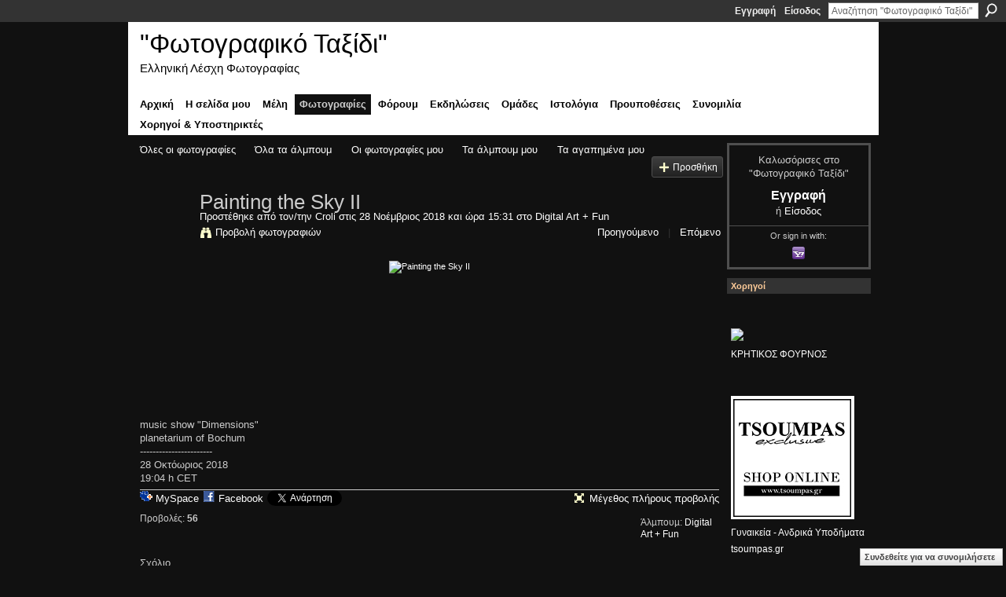

--- FILE ---
content_type: text/html; charset=UTF-8
request_url: http://tsoumpasphotogallery.ning.com/photo/painting-the-sky-ii?context=album&albumId=2662096%3AAlbum%3A4441792
body_size: 62490
content:
<!DOCTYPE html>
<html lang="el" xmlns:og="http://ogp.me/ns#" xmlns:fb="http://www.facebook.com/2008/fbml">
    <head data-layout-view="default">
<script>
    window.dataLayer = window.dataLayer || [];
        </script>
<!-- Google Tag Manager -->
<script>(function(w,d,s,l,i){w[l]=w[l]||[];w[l].push({'gtm.start':
new Date().getTime(),event:'gtm.js'});var f=d.getElementsByTagName(s)[0],
j=d.createElement(s),dl=l!='dataLayer'?'&l='+l:'';j.async=true;j.src=
'https://www.googletagmanager.com/gtm.js?id='+i+dl;f.parentNode.insertBefore(j,f);
})(window,document,'script','dataLayer','GTM-T5W4WQ');</script>
<!-- End Google Tag Manager -->
            <meta http-equiv="Content-Type" content="text/html; charset=utf-8" />
    <title>Painting the Sky II - &quot;&Phi;&omega;&tau;&omicron;&gamma;&rho;&alpha;&phi;&iota;&kappa;ό &Tau;&alpha;&xi;ί&delta;&iota;&quot;</title>
    <link rel="icon" href="http://tsoumpasphotogallery.ning.com/favicon.ico" type="image/x-icon" />
    <link rel="SHORTCUT ICON" href="http://tsoumpasphotogallery.ning.com/favicon.ico" type="image/x-icon" />
    <meta name="description" content="music show  Dimensions 
planetarium of Bochum
-----------------------
28 Οκτόωριος 2018
19:04 h CET" />
    <meta name="keywords" content="χρώματα, stars, show, planetarium, colors" />
<meta name="title" content="Painting the Sky II" />
<meta property="og:type" content="website" />
<meta property="og:url" content="http://tsoumpasphotogallery.ning.com/photo/painting-the-sky-ii?context=album&amp;albumId=2662096%3AAlbum%3A4441792" />
<meta property="og:title" content="Painting the Sky II" />
<meta property="og:image" content="http://storage.ning.com/topology/rest/1.0/file/get/2134212539?profile=RESIZE_180x180&amp;width=130">
<meta name="twitter:card" content="summary" />
<meta name="twitter:title" content="Painting the Sky II" />
<meta name="twitter:description" content="music show  Dimensions 
planetarium of Bochum
-----------------------
28 Οκτόωριος 2018
19:04 h CET" />
<meta name="twitter:image" content="http://storage.ning.com/topology/rest/1.0/file/get/2134212539?profile=RESIZE_180x180&amp;width=130" />
<link rel="image_src" href="http://storage.ning.com/topology/rest/1.0/file/get/2134212539?profile=RESIZE_180x180&amp;width=130" />
<script type="text/javascript">
    djConfig = { baseScriptUri: 'http://tsoumpasphotogallery.ning.com/xn/static-6.11.8.1/js/dojo-0.3.1-ning/', isDebug: false }
ning = {"CurrentApp":{"premium":true,"iconUrl":"https:\/\/storage.ning.com\/topology\/rest\/1.0\/file\/get\/2746169857?profile=UPSCALE_150x150","url":"httptsoumpasphotogallery.ning.com","domains":[],"online":true,"privateSource":true,"id":"tsoumpasphotogallery","appId":2662096,"description":"Greek Photography Club\n\n\u0388&nu;&alpha;&sigmaf; &chi;\u03ce&rho;&omicron;&sigmaf; &phi;&iota;&lambda;\u03cc&xi;&epsilon;&nu;&omicron;&sigmaf; &kappa;&alpha;&iota; &phi;&iota;&lambda;&iota;&kappa;\u03cc&sigmaf;, \u03ad&kappa;&phi;&rho;&alpha;&sigma;&eta;&sigmaf; &kappa;&alpha;&iota; &epsilon;&nu;&eta;&mu;\u03ad&rho;&omega;&sigma;&eta;&sigmaf; &mu;\u03ad&sigma;&omega; &tau;&eta;&sigmaf; &Phi;&omega;&tau;&omicron;&gamma;&rho;&alpha;&phi;\u03af&alpha;&sigmaf;","name":"&quot;&Phi;&omega;&tau;&omicron;&gamma;&rho;&alpha;&phi;&iota;&kappa;\u03cc &Tau;&alpha;&xi;\u03af&delta;&iota;&quot;","owner":"c05914863f9842e7a67254b048cc84fb","createdDate":"2008-12-30T21:06:03.283Z","runOwnAds":false,"category":{"Photography_club":null,"\u03c6\u03c9\u03c4\u03bf\u03b3\u03c1\u03b1\u03c6\u03b9\u03ba\u03ae_\u03bf\u03bc\u03ac\u03b4\u03b1":null,"\u039b\u03ad\u03c3\u03c7\u03b7_\u03c6\u03c9\u03c4\u03bf\u03b3\u03c1\u03b1\u03c6\u03b9\u03ba\u03ae":null,"\u03bb\u03ad\u03c3\u03c7\u03b7":null,"\u03c6\u03c9\u03c4\u03bf\u03b3\u03c1\u03b1\u03c6\u03af\u03b5\u03c2":null,"photo_gallery":null,"photographers":null,"Greece":null,"\u03c6\u03c9\u03c4\u03bf\u03b3\u03c1\u03b1\u03c6\u03b9\u03ba\u03cc_\u03c4\u03b1\u03be\u03af\u03b4\u03b9":null,"photos":null,"\u03c6\u03c9\u03c4\u03bf\u03b3\u03c1\u03b1\u03c6\u03af\u03b1":null,"\u03c6\u03c9\u03c4\u03bf\u03b3\u03c1\u03b1\u03c6\u03b9\u03ba\u03ae":null,"photographic_trip":null},"tags":["Photography_club","\u03c6\u03c9\u03c4\u03bf\u03b3\u03c1\u03b1\u03c6\u03b9\u03ba\u03ae_\u03bf\u03bc\u03ac\u03b4\u03b1","\u039b\u03ad\u03c3\u03c7\u03b7_\u03c6\u03c9\u03c4\u03bf\u03b3\u03c1\u03b1\u03c6\u03b9\u03ba\u03ae","\u03bb\u03ad\u03c3\u03c7\u03b7","\u03c6\u03c9\u03c4\u03bf\u03b3\u03c1\u03b1\u03c6\u03af\u03b5\u03c2","photo_gallery","photographers","Greece","\u03c6\u03c9\u03c4\u03bf\u03b3\u03c1\u03b1\u03c6\u03b9\u03ba\u03cc_\u03c4\u03b1\u03be\u03af\u03b4\u03b9","photos","\u03c6\u03c9\u03c4\u03bf\u03b3\u03c1\u03b1\u03c6\u03af\u03b1","\u03c6\u03c9\u03c4\u03bf\u03b3\u03c1\u03b1\u03c6\u03b9\u03ba\u03ae","photographic_trip"]},"CurrentProfile":null,"maxFileUploadSize":7};
        (function(){
            if (!window.ning) { return; }

            var age, gender, rand, obfuscated, combined;

            obfuscated = document.cookie.match(/xgdi=([^;]+)/);
            if (obfuscated) {
                var offset = 100000;
                obfuscated = parseInt(obfuscated[1]);
                rand = obfuscated / offset;
                combined = (obfuscated % offset) ^ rand;
                age = combined % 1000;
                gender = (combined / 1000) & 3;
                gender = (gender == 1 ? 'm' : gender == 2 ? 'f' : 0);
                ning.viewer = {"age":age,"gender":gender};
            }
        })();

        if (window.location.hash.indexOf('#!/') == 0) {
        window.location.replace(window.location.hash.substr(2));
    }
    window.xg = window.xg || {};
xg.captcha = {
    'shouldShow': false,
    'siteKey': '6Ldf3AoUAAAAALPgNx2gcXc8a_5XEcnNseR6WmsT'
};
xg.addOnRequire = function(f) { xg.addOnRequire.functions.push(f); };
xg.addOnRequire.functions = [];
xg.addOnFacebookLoad = function (f) { xg.addOnFacebookLoad.functions.push(f); };
xg.addOnFacebookLoad.functions = [];
xg._loader = {
    p: 0,
    loading: function(set) {  this.p++; },
    onLoad: function(set) {
                this.p--;
        if (this.p == 0 && typeof(xg._loader.onDone) == 'function') {
            xg._loader.onDone();
        }
    }
};
xg._loader.loading('xnloader');
if (window.bzplcm) {
    window.bzplcm._profileCount = 0;
    window.bzplcm._profileSend = function() { if (window.bzplcm._profileCount++ == 1) window.bzplcm.send(); };
}
xg._loader.onDone = function() {
            if(window.bzplcm)window.bzplcm.start('ni');
        xg.shared.util.parseWidgets();    var addOnRequireFunctions = xg.addOnRequire.functions;
    xg.addOnRequire = function(f) { f(); };
    try {
        if (addOnRequireFunctions) { dojo.lang.forEach(addOnRequireFunctions, function(onRequire) { onRequire.apply(); }); }
    } catch (e) {
        if(window.bzplcm)window.bzplcm.ts('nx').send();
        throw e;
    }
    if(window.bzplcm) { window.bzplcm.stop('ni'); window.bzplcm._profileSend(); }
};
window.xn = { track: { event: function() {}, pageView: function() {}, registerCompletedFlow: function() {}, registerError: function() {}, timer: function() { return { lapTime: function() {} }; } } };</script>
<meta name="medium" content="image" /><link rel="alternate" type="application/atom+xml" title="&Sigma;&chi;ό&lambda;&iota;&alpha; - Painting the Sky II - &quot;&Phi;&omega;&tau;&omicron;&gamma;&rho;&alpha;&phi;&iota;&kappa;ό &Tau;&alpha;&xi;ί&delta;&iota;&quot;" href="http://tsoumpasphotogallery.ning.com/photo/comment/feed?attachedTo=2662096%3APhoto%3A4931369&amp;xn_auth=no" />
<style type="text/css" media="screen,projection">
#xg_navigation ul div.xg_subtab ul li a {
    color:#CCCCCC;
    background:#000000;
}
#xg_navigation ul div.xg_subtab ul li a:hover {
    color:#FFFFFF;
    background:#242424;
}
</style>

<style type="text/css" media="screen,projection">
@import url("http://static.ning.com/socialnetworkmain/widgets/index/css/common.min.css?xn_version=1229287718");
@import url("http://static.ning.com/socialnetworkmain/widgets/photo/css/component.min.css?xn_version=3156643033");
@import url("http://static.ning.com/socialnetworkmain/widgets/chat/css/bottom-bar.min.css?xn_version=512265546");

</style>

<style type="text/css" media="screen,projection">
@import url("/generated-6946910978e6d7-98552596-css?xn_version=202512201152");

</style>

<style type="text/css" media="screen,projection">
@import url("/generated-69513469508857-60882046-css?xn_version=202512201152");

</style>

<!--[if IE 6]>
    <link rel="stylesheet" type="text/css" href="http://static.ning.com/socialnetworkmain/widgets/index/css/common-ie6.min.css?xn_version=463104712" />
<![endif]-->
<!--[if IE 7]>
<link rel="stylesheet" type="text/css" href="http://static.ning.com/socialnetworkmain/widgets/index/css/common-ie7.css?xn_version=2712659298" />
<![endif]-->
<link rel="EditURI" type="application/rsd+xml" title="RSD" href="http://tsoumpasphotogallery.ning.com/profiles/blog/rsd" />
<script type="text/javascript">(function(a,b){if(/(android|bb\d+|meego).+mobile|avantgo|bada\/|blackberry|blazer|compal|elaine|fennec|hiptop|iemobile|ip(hone|od)|iris|kindle|lge |maemo|midp|mmp|netfront|opera m(ob|in)i|palm( os)?|phone|p(ixi|re)\/|plucker|pocket|psp|series(4|6)0|symbian|treo|up\.(browser|link)|vodafone|wap|windows (ce|phone)|xda|xiino/i.test(a)||/1207|6310|6590|3gso|4thp|50[1-6]i|770s|802s|a wa|abac|ac(er|oo|s\-)|ai(ko|rn)|al(av|ca|co)|amoi|an(ex|ny|yw)|aptu|ar(ch|go)|as(te|us)|attw|au(di|\-m|r |s )|avan|be(ck|ll|nq)|bi(lb|rd)|bl(ac|az)|br(e|v)w|bumb|bw\-(n|u)|c55\/|capi|ccwa|cdm\-|cell|chtm|cldc|cmd\-|co(mp|nd)|craw|da(it|ll|ng)|dbte|dc\-s|devi|dica|dmob|do(c|p)o|ds(12|\-d)|el(49|ai)|em(l2|ul)|er(ic|k0)|esl8|ez([4-7]0|os|wa|ze)|fetc|fly(\-|_)|g1 u|g560|gene|gf\-5|g\-mo|go(\.w|od)|gr(ad|un)|haie|hcit|hd\-(m|p|t)|hei\-|hi(pt|ta)|hp( i|ip)|hs\-c|ht(c(\-| |_|a|g|p|s|t)|tp)|hu(aw|tc)|i\-(20|go|ma)|i230|iac( |\-|\/)|ibro|idea|ig01|ikom|im1k|inno|ipaq|iris|ja(t|v)a|jbro|jemu|jigs|kddi|keji|kgt( |\/)|klon|kpt |kwc\-|kyo(c|k)|le(no|xi)|lg( g|\/(k|l|u)|50|54|\-[a-w])|libw|lynx|m1\-w|m3ga|m50\/|ma(te|ui|xo)|mc(01|21|ca)|m\-cr|me(rc|ri)|mi(o8|oa|ts)|mmef|mo(01|02|bi|de|do|t(\-| |o|v)|zz)|mt(50|p1|v )|mwbp|mywa|n10[0-2]|n20[2-3]|n30(0|2)|n50(0|2|5)|n7(0(0|1)|10)|ne((c|m)\-|on|tf|wf|wg|wt)|nok(6|i)|nzph|o2im|op(ti|wv)|oran|owg1|p800|pan(a|d|t)|pdxg|pg(13|\-([1-8]|c))|phil|pire|pl(ay|uc)|pn\-2|po(ck|rt|se)|prox|psio|pt\-g|qa\-a|qc(07|12|21|32|60|\-[2-7]|i\-)|qtek|r380|r600|raks|rim9|ro(ve|zo)|s55\/|sa(ge|ma|mm|ms|ny|va)|sc(01|h\-|oo|p\-)|sdk\/|se(c(\-|0|1)|47|mc|nd|ri)|sgh\-|shar|sie(\-|m)|sk\-0|sl(45|id)|sm(al|ar|b3|it|t5)|so(ft|ny)|sp(01|h\-|v\-|v )|sy(01|mb)|t2(18|50)|t6(00|10|18)|ta(gt|lk)|tcl\-|tdg\-|tel(i|m)|tim\-|t\-mo|to(pl|sh)|ts(70|m\-|m3|m5)|tx\-9|up(\.b|g1|si)|utst|v400|v750|veri|vi(rg|te)|vk(40|5[0-3]|\-v)|vm40|voda|vulc|vx(52|53|60|61|70|80|81|83|85|98)|w3c(\-| )|webc|whit|wi(g |nc|nw)|wmlb|wonu|x700|yas\-|your|zeto|zte\-/i.test(a.substr(0,4)))window.location.replace(b)})(navigator.userAgent||navigator.vendor||window.opera,'http://tsoumpasphotogallery.ning.com/m/photo?id=2662096%3APhoto%3A4931369&context=album&albumId=2662096%3AAlbum%3A4441792');</script>
    </head>
    <body>
<!-- Google Tag Manager (noscript) -->
<noscript><iframe src="https://www.googletagmanager.com/ns.html?id=GTM-T5W4WQ"
height="0" width="0" style="display:none;visibility:hidden"></iframe></noscript>
<!-- End Google Tag Manager (noscript) -->
        <div id='fb-root'></div>
<script>
  window.fbAsyncInit = function () {
    FB.init({
      appId      : '129776497066487', 
      status     : true,   
      cookie     : true,   
      xfbml      : true, 
      version    : 'v2.3'  
    });
    var n = xg.addOnFacebookLoad.functions.length;
    for (var i = 0; i < n; i++) {
      xg.addOnFacebookLoad.functions[i]();
    }
    xg.addOnFacebookLoad = function (f) { f(); };
    xg.addOnFacebookLoad.functions = [];
  };
  (function() {
    var e = document.createElement('script');
    e.src = document.location.protocol + '//connect.facebook.net/el_GR/sdk.js';
    e.async = true;
    document.getElementById('fb-root').appendChild(e);
  })();
</script>        <div id="xn_bar">
            <div id="xn_bar_menu">
                <div id="xn_bar_menu_branding" >
                                    </div>

                <div id="xn_bar_menu_more">
                    <form id="xn_bar_menu_search" method="GET" action="http://tsoumpasphotogallery.ning.com/main/search/search">
                        <fieldset>
                            <input type="text" name="q" id="xn_bar_menu_search_query" value="Αναζήτηση &quot;&Phi;&omega;&tau;&omicron;&gamma;&rho;&alpha;&phi;&iota;&kappa;ό &Tau;&alpha;&xi;ί&delta;&iota;&quot;" _hint="Αναζήτηση &quot;&Phi;&omega;&tau;&omicron;&gamma;&rho;&alpha;&phi;&iota;&kappa;ό &Tau;&alpha;&xi;ί&delta;&iota;&quot;" accesskey="4" class="text xj_search_hint" />
                            <a id="xn_bar_menu_search_submit" href="#" onclick="document.getElementById('xn_bar_menu_search').submit();return false">Αναζήτηση</a>
                        </fieldset>
                    </form>
                </div>

                            <ul id="xn_bar_menu_tabs">
                                            <li><a href="http://tsoumpasphotogallery.ning.com/main/authorization/signUp?target=http%3A%2F%2Ftsoumpasphotogallery.ning.com%2Fphoto%2Fpainting-the-sky-ii%3Fcontext%3Dalbum%26albumId%3D2662096%253AAlbum%253A4441792">Εγγραφή</a></li>
                                                <li><a href="http://tsoumpasphotogallery.ning.com/main/authorization/signIn?target=http%3A%2F%2Ftsoumpasphotogallery.ning.com%2Fphoto%2Fpainting-the-sky-ii%3Fcontext%3Dalbum%26albumId%3D2662096%253AAlbum%253A4441792">Είσοδος</a></li>
                                    </ul>
                        </div>
        </div>
        
        
        <div id="xg" class="xg_theme xg_widget_photo xg_widget_photo_photo xg_widget_photo_photo_show" data-layout-pack="classic">
            <div id="xg_head">
                <div id="xg_masthead">
                    <p id="xg_sitename"><a id="application_name_header_link" href="/">&quot;&Phi;&omega;&tau;&omicron;&gamma;&rho;&alpha;&phi;&iota;&kappa;ό &Tau;&alpha;&xi;ί&delta;&iota;&quot;</a></p>
                    <p id="xg_sitedesc" class="xj_site_desc">&Epsilon;&lambda;&lambda;&eta;&nu;&iota;&kappa;ή &Lambda;έ&sigma;&chi;&eta; &Phi;&omega;&tau;&omicron;&gamma;&rho;&alpha;&phi;ί&alpha;&sigmaf;</p>
                </div>
                <div id="xg_navigation">
                    <ul>
    <li id="xg_tab_main" class="xg_subtab"><a href="/"><span>&Alpha;&rho;&chi;&iota;&kappa;ή</span></a></li><li id="xg_tab_profile" class="xg_subtab"><a href="/profiles"><span>&Eta; &sigma;&epsilon;&lambda;ί&delta;&alpha; &mu;&omicron;&upsilon;</span></a></li><li id="xg_tab_members" class="xg_subtab"><a href="/profiles/members/"><span>&Mu;έ&lambda;&eta;</span></a></li><li id="xg_tab_photo" class="xg_subtab this"><a href="/photo"><span>&Phi;&omega;&tau;&omicron;&gamma;&rho;&alpha;&phi;ί&epsilon;&sigmaf;</span></a></li><li id="xg_tab_forum" class="xg_subtab"><a href="/forum"><span>&Phi;ό&rho;&omicron;&upsilon;&mu;</span></a></li><li id="xg_tab_events" class="xg_subtab"><a href="/events"><span>&Epsilon;&kappa;&delta;&eta;&lambda;ώ&sigma;&epsilon;&iota;&sigmaf;</span></a></li><li id="xg_tab_groups" class="xg_subtab"><a href="/groups"><span>&Omicron;&mu;ά&delta;&epsilon;&sigmaf;</span></a></li><li id="xg_tab_blogs" class="xg_subtab"><a href="/profiles/blog/list"><span>&Iota;&sigma;&tau;&omicron;&lambda;ό&gamma;&iota;&alpha;</span></a></li><li id="xg_tab_xn0" class="xg_subtab"><a href="/page/proypothheseis-horoi-gia-mhia"><span>&Pi;&rho;&omicron;&upsilon;&pi;&omicron;&theta;έ&sigma;&epsilon;&iota;&sigmaf;</span></a></li><li id="xg_tab_chat" class="xg_subtab"><a href="/chat"><span>&Sigma;&upsilon;&nu;&omicron;&mu;&iota;&lambda;ί&alpha;</span></a></li><li dojoType="SubTabHover" id="xg_tab_xn1" class="xg_subtab"><a href="/page/supporters"><span>&Chi;&omicron;&rho;&eta;&gamma;&omicron;ί &amp; &Upsilon;&pi;&omicron;&sigma;&tau;&eta;&rho;&iota;&kappa;&tau;έ&sigmaf;</span></a><div class="xg_subtab" style="display:none;position:absolute;"><ul class="xg_subtab" style="display:block;" ><li style="list-style:none !important;display:block;text-align:left;"><a href="/page/photoshops" style="float:none;"><span>&Epsilon;&kappa;&tau;&upsilon;&pi;ώ&sigma;&epsilon;&iota;&sigmaf; PhotoSTAR</span></a></li><li style="list-style:none !important;display:block;text-align:left;"><a href="/page/shops" style="float:none;"><span>&Kappa;&rho;&eta;&tau;&iota;&kappa;ό&sigmaf; &Phi;&omicron;ύ&rho;&nu;&omicron;&sigmaf;</span></a></li><li style="list-style:none !important;display:block;text-align:left;"><a href="https://www.tsoumpas.gr" target="_blank" style="float:none;"><span>Tsoumpas Exclusive</span></a></li></ul></div></li></ul>

                </div>
            </div>
            
            <div id="xg_body">
                
                <div class="xg_column xg_span-16 xj_classic_canvas">
                    <div id="photo_page_body" data-jsPhotoGallery="yes">
<ul class="navigation easyclear"><li><a href="http://tsoumpasphotogallery.ning.com/photo">Ό&lambda;&epsilon;&sigmaf; &omicron;&iota; &phi;&omega;&tau;&omicron;&gamma;&rho;&alpha;&phi;ί&epsilon;&sigmaf;</a></li><li><a href="http://tsoumpasphotogallery.ning.com/photo/album/list">Ό&lambda;&alpha; &tau;&alpha; ά&lambda;&mu;&pi;&omicron;&upsilon;&mu;</a></li><li><a href="http://tsoumpasphotogallery.ning.com/photo/photo/listForContributor?">&Omicron;&iota; &phi;&omega;&tau;&omicron;&gamma;&rho;&alpha;&phi;ί&epsilon;&sigmaf; &mu;&omicron;&upsilon;</a></li><li><a href="http://tsoumpasphotogallery.ning.com/photo/album/listForOwner?">&Tau;&alpha; ά&lambda;&mu;&pi;&omicron;&upsilon;&mu; &mu;&omicron;&upsilon;</a></li><li><a href="http://tsoumpasphotogallery.ning.com/photo/photo/listFavorites?">&Tau;&alpha; &alpha;&gamma;&alpha;&pi;&eta;&mu;έ&nu;&alpha; &mu;&omicron;&upsilon;</a></li><li class="right xg_lightborder navbutton"><a href="http://tsoumpasphotogallery.ning.com/photo/photo/chooseUploader" class="xg_sprite xg_sprite-add">&Pi;&rho;&omicron;&sigma;&theta;ή&kappa;&eta;</a></li></ul>    <div class="xg_headline xg_headline-img xg_headline-2l">
    <div class="ib"><span class="xg_avatar"><a class="fn url" href="http://tsoumpasphotogallery.ning.com/profile/Croli"  title="Croli"><span class="table_img dy-avatar dy-avatar-64 "><img  class="photo photo" src="http://storage.ning.com/topology/rest/1.0/file/get/2197236186?profile=RESIZE_64x64&amp;width=64&amp;height=64&amp;crop=1%3A1" alt="" /></span></a></span></div>
<div class="tb"><h1>Painting the Sky II</h1>
        <ul class="navigation byline">
            <li><a class="nolink">Προστέθηκε από τον/την </a><a href="/profile/Croli">Croli</a><a class="nolink"> στις 28 &Nu;&omicron;έ&mu;&beta;&rho;&iota;&omicron;&sigmaf; 2018 και ώρα 15:31 στο </a><a href="http://tsoumpasphotogallery.ning.com/photo/albums/digital-art-fun">Digital Art + Fun</a></li>
            <li><a class="xg_sprite xg_sprite-view" href="http://tsoumpasphotogallery.ning.com/photo/photo/listForContributor?screenName=1jd3f0r2b1yg8">&Pi;&rho;&omicron;&beta;&omicron;&lambda;ή &phi;&omega;&tau;&omicron;&gamma;&rho;&alpha;&phi;&iota;ώ&nu;</a></li>
            <li class="right"><a id="previous_photo_link" title="Προηγούμενο" href="http://tsoumpasphotogallery.ning.com/photo/painting-the-sky-ii/prev?context=album&amp;albumId=2662096%3AAlbum%3A4441792">Προηγούμενο</a> <a class="disabled nolink">|</a> <a id="next_photo_link" title="Επόμενο" href="http://tsoumpasphotogallery.ning.com/photo/painting-the-sky-ii/next?context=album&amp;albumId=2662096%3AAlbum%3A4441792">Επόμενο</a></li>
        </ul>
    </div>
</div>
<div class="xg_module xg_module_with_dialog">
    <div class="xg_module_body">
        <div class="imgarea" >
            <p class="small last-child nobr right"></p>
            <div class="mainimg easyclear">
                <div class="photo ">

            <a href="http://tsoumpasphotogallery.ning.com/photo/painting-the-sky-ii/next?context=album&amp;albumId=2662096%3AAlbum%3A4441792" class="next_photo_link">        <img style="" width="737" alt="Painting the Sky II" src="http://storage.ning.com/topology/rest/1.0/file/get/2134212539?profile=RESIZE_930x&amp;width=737" />
        </a>    </div>            </div>
            <div class="xg_user_generated"><p class="description">music show "Dimensions"<br />
planetarium of Bochum<br />
-----------------------<br />
28 Οκτόωριος 2018<br />
19:04 h CET</p></div>
            <div class="left-panel">
                <div class="likebox likebox-ning">
    <div class="ning-like">
                <div class="xg_lightborder like-button like-button-3">
            <a data-content-id="2662096:Photo:4931369"
                        data-content-type="Photo"
                        data-sign-up-url="http://tsoumpasphotogallery.ning.com/main/authorization/signUp?target=http%3A%2F%2Ftsoumpasphotogallery.ning.com%2Fphoto%2Fpainting-the-sky-ii%3Fcontext%3Dalbum%26albumId%3D2662096%253AAlbum%253A4441792"
                        data-like-url="/main/like/like"
                        data-unlike-url="/main/like/unlike"
                        data-track='{"category":"Likes","action":"Like","label":"","ga4":{"event":"like"}}'                                                data-page-type="detail" class="xg_sprite" href="#">
                Μου αρέσει            </a>
        </div>
                <div class="like-count dy-displaynone">
            <a href="#" class="view-liked" _id="2662096:Photo:4931369">Αυτό αρέσει σε 0 μέλη</a>
        </div>
    </div>
</div>
                                    <p class="share-links clear">
                        <a href="http://www.myspace.com/Modules/PostTo/Pages/?t=Painting%20the%20Sky%20II&c=%CE%95%CE%BB%CE%AD%CE%B3%CE%BE%CF%84%CE%B5%20%CF%84%CE%BF%20%22Painting%20the%20Sky%20II%22%20%CF%83%CF%84%CE%BF%20%22%CE%A6%CF%89%CF%84%CE%BF%CE%B3%CF%81%CE%B1%CF%86%CE%B9%CE%BA%CF%8C%20%CE%A4%CE%B1%CE%BE%CE%AF%CE%B4%CE%B9%22&u=http%3A%2F%2Ftsoumpasphotogallery.ning.com%2Fxn%2Fdetail%2F2662096%3APhoto%3A4931369&l=2" class="post_to_myspace" target="_blank">MySpace</a>            <script>!function(d,s,id){var js,fjs=d.getElementsByTagName(s)[0];if(!d.getElementById(id)){js=d.createElement(s);js.id=id;js.src="//platform.twitter.com/widgets.js";fjs.parentNode.insertBefore(js,fjs);}}(document,"script","twitter-wjs");</script>
                    <span class="xg_tweet">
        <a href="https://twitter.com/share" class="post_to_twitter twitter-share-button" target="_blank"
            data-text="&Epsilon;&xi;έ&tau;&alpha;&sigma;&eta; &tau;&omicron;&upsilon; &quot;Painting the Sky II&quot; &sigma;&tau;&omicron; &quot;&Phi;&omega;&tau;&omicron;&gamma;&rho;&alpha;&phi;&iota;&kappa;ό &Tau;&alpha;&xi;ί&delta;&iota;&quot;:" data-url="http://tsoumpasphotogallery.ning.com/photo/painting-the-sky-ii" data-count="none" data-dnt="true">Tweet</a>
        </span>
                <a class="post_to_facebook xj_post_to_facebook_stream dy-displaynone" href="http://www.facebook.com/share.php?u=http%3A%2F%2Ftsoumpasphotogallery.ning.com%2Fphoto%2Fpainting-the-sky-ii%3Fxg_source%3Dfacebook&amp;t=Painting%20the%20Sky%20II%20%CF%83%CF%84%CE%BF%20%22%CE%A6%CF%89%CF%84%CE%BF%CE%B3%CF%81%CE%B1%CF%86%CE%B9%CE%BA%CF%8C%20%CE%A4%CE%B1%CE%BE%CE%AF%CE%B4%CE%B9%22"
                _args="{&quot;name&quot;:&quot;Painting the Sky II \u03c3\u03c4\u03bf \&quot;\u03a6\u03c9\u03c4\u03bf\u03b3\u03c1\u03b1\u03c6\u03b9\u03ba\u03cc \u03a4\u03b1\u03be\u03af\u03b4\u03b9\&quot;&quot;,&quot;href&quot;:&quot;http:\/\/tsoumpasphotogallery.ning.com\/photo\/painting-the-sky-ii?xg_source=facebook&quot;,&quot;description&quot;:&quot;music show \&quot;Dimensions\&quot;\nplanetarium of Bochum\n-----------------------\n28 \u039f\u03ba\u03c4\u03cc\u03c9\u03c1\u03b9\u03bf\u03c2 2018\n19:04 h CET&quot;,&quot;media&quot;:[{&quot;type&quot;:&quot;image&quot;,&quot;src&quot;:&quot;http:\/\/storage.ning.com\/topology\/rest\/1.0\/file\/get\/2134212539?profile=RESIZE_180x180&amp;width=130&quot;,&quot;href&quot;:&quot;http:\/\/tsoumpasphotogallery.ning.com\/photo\/painting-the-sky-ii?xg_source=facebook&quot;}],&quot;actionLink&quot;:{&quot;text&quot;:&quot;\u03a0\u03c1\u03bf\u03b2\u03bf\u03bb\u03ae \u03c6\u03c9\u03c4\u03bf\u03b3\u03c1\u03b1\u03c6\u03af\u03b1\u03c2&quot;,&quot;href&quot;:&quot;http:\/\/tsoumpasphotogallery.ning.com\/photo\/painting-the-sky-ii?xg_source=facebook&quot;},&quot;log&quot;:{&quot;module&quot;:&quot;photo&quot;,&quot;page&quot;:&quot;photo&quot;,&quot;action&quot;:&quot;show&quot;},&quot;private&quot;:false,&quot;user&quot;:null,&quot;contentId&quot;:null,&quot;display&quot;:false,&quot;userMessage&quot;:&quot;&quot;,&quot;pageId&quot;:null,&quot;text&quot;:&quot;Facebook&quot;}"
                >Facebook</a>
            <a class="post_to_facebook xj_post_to_facebook_stream " href="http://www.facebook.com/share.php?u=http%3A%2F%2Ftsoumpasphotogallery.ning.com%2Fphoto%2Fpainting-the-sky-ii%3Fxg_source%3Dfacebook&amp;t=Painting%20the%20Sky%20II%20%CF%83%CF%84%CE%BF%20%22%CE%A6%CF%89%CF%84%CE%BF%CE%B3%CF%81%CE%B1%CF%86%CE%B9%CE%BA%CF%8C%20%CE%A4%CE%B1%CE%BE%CE%AF%CE%B4%CE%B9%22"
                _args="{&quot;name&quot;:&quot;Painting the Sky II \u03c3\u03c4\u03bf \&quot;\u03a6\u03c9\u03c4\u03bf\u03b3\u03c1\u03b1\u03c6\u03b9\u03ba\u03cc \u03a4\u03b1\u03be\u03af\u03b4\u03b9\&quot;&quot;,&quot;href&quot;:&quot;http:\/\/tsoumpasphotogallery.ning.com\/photo\/painting-the-sky-ii?xg_source=facebook&quot;,&quot;description&quot;:&quot;music show \&quot;Dimensions\&quot;\nplanetarium of Bochum\n-----------------------\n28 \u039f\u03ba\u03c4\u03cc\u03c9\u03c1\u03b9\u03bf\u03c2 2018\n19:04 h CET&quot;,&quot;media&quot;:[{&quot;type&quot;:&quot;image&quot;,&quot;src&quot;:&quot;http:\/\/storage.ning.com\/topology\/rest\/1.0\/file\/get\/2134212539?profile=RESIZE_180x180&amp;width=130&quot;,&quot;href&quot;:&quot;http:\/\/tsoumpasphotogallery.ning.com\/photo\/painting-the-sky-ii?xg_source=facebook&quot;}],&quot;actionLink&quot;:{&quot;text&quot;:&quot;\u03a0\u03c1\u03bf\u03b2\u03bf\u03bb\u03ae \u03c6\u03c9\u03c4\u03bf\u03b3\u03c1\u03b1\u03c6\u03af\u03b1\u03c2&quot;,&quot;href&quot;:&quot;http:\/\/tsoumpasphotogallery.ning.com\/photo\/painting-the-sky-ii?xg_source=facebook&quot;},&quot;log&quot;:{&quot;module&quot;:&quot;photo&quot;,&quot;page&quot;:&quot;photo&quot;,&quot;action&quot;:&quot;show&quot;},&quot;private&quot;:false,&quot;user&quot;:null,&quot;contentId&quot;:null,&quot;userMessage&quot;:&quot;&quot;,&quot;pageId&quot;:null,&quot;text&quot;:&quot;Facebook&quot;,&quot;display&quot;:null}"
                >Facebook</a>
    <div class="likebox">
    <div class="facebook-like" data-content-type="Photo" data-content-id="2662096:Photo:4931369" data-page-type="detail">
        <fb:like href="http://tsoumpasphotogallery.ning.com/xn/detail/2662096:Photo:4931369" layout="button_count" show_faces="false" width="450"></fb:like>
    </div>
</div>
                    </p>
                                <p class="small dy-clear view-count-container">
    <span class="view-count-label">Προβολές:</span> <span class="view-count">56</span></p>

            </div>
            <div class="right-panel">
                <div class="edit_options">
                    <a target="_blank" class="xg_sprite xg_sprite-view-fullsize" href="http://storage.ning.com/topology/rest/1.0/file/get/2134212539?profile=original">Μέγεθος πλήρους προβολής</a>
                    <div dojoType="OptionBox" style="display: none;">
                        <ul class="nobullets last-child">
                                                                                </ul>
                    </div>
                </div>
                <p class="small object-detail">
                                            <span id="tagsList" style="display:none">Ετικέτες;<br/></span>
                    Άλµπουµ: <a href="http://tsoumpasphotogallery.ning.com/photo/albums/digital-art-fun">Digital Art + Fun</a>                        <br/>
                                        
                </p>
                <div id="map_container" class="xg_lightborder" style="display:none; width:230px; height:230px;"></div>            </div>
        </div>
    </div>
</div>

        <div class="xg_module">
                                        <div class="xg_module_body">
                    <p id="add-comment">Σχόλιο</p>
                                            <div class="comment-join">
                            <h3>Πρέπει να είστε μέλος του &quot;&Phi;&omega;&tau;&omicron;&gamma;&rho;&alpha;&phi;&iota;&kappa;ό &Tau;&alpha;&xi;ί&delta;&iota;&quot; για να προσθέσετε σχόλια!</h3>
                                                <p><a href="http://tsoumpasphotogallery.ning.com/main/authorization/signUp?target=http%3A%2F%2Ftsoumpasphotogallery.ning.com%2Fphoto%2Fpainting-the-sky-ii%3Fcontext%3Dalbum%26albumId%3D2662096%253AAlbum%253A4441792">Γίνετε μέλος του "Φωτογραφικό Ταξίδι"</a></p>
                                                </div>
                                                        </div>
                    <div class="xg_module_body" id="comments"  _numComments="11" _scrollTo="">
                    <dl _id="2662096:Comment:4932609" id="c_064" class="comment vcard xg_lightborder">
            <dt>
                <a name="first_comment"></a><a name="comment-2662096_Comment_4932609" id="comment-2662096_Comment_4932609"></a>
                <span class="xg_avatar"><a class="fn url" href="http://tsoumpasphotogallery.ning.com/profile/Croli"  title="Croli"><span class="table_img dy-avatar dy-avatar-48 "><img  class="photo photo" src="http://storage.ning.com/topology/rest/1.0/file/get/2197236186?profile=RESIZE_48X48&amp;width=48&amp;height=48&amp;crop=1%3A1" alt="" /></span></a></span>                Σχόλιο από τον/την <a href="/profile/Croli" class="fn url">Croli</a> στις 2 &Delta;&epsilon;&kappa;έ&mu;&beta;&rho;&iota;&omicron;&sigmaf; 2018 στις 11:21            </dt>
            <dd>
            <div class="xg_user_generated"><p>Σε ευχαρισυώ θερμά καλή μου Αγγελική! Καλή Κυριακή!</p></div>            </dd>
                    </dl>
            <dl _id="2662096:Comment:4932385" id="c_579" class="comment vcard xg_lightborder">
            <dt>
                <a name="comment-2662096_Comment_4932385" id="comment-2662096_Comment_4932385"></a>
                <span class="xg_avatar"><a class="fn url" href="http://tsoumpasphotogallery.ning.com/profile/AggelikheParalhe"  title="Angel P"><span class="table_img dy-avatar dy-avatar-48 "><img  class="photo photo" src="http://storage.ning.com/topology/rest/1.0/file/get/10173449258?profile=RESIZE_48X48&amp;width=48&amp;height=48&amp;crop=1%3A1" alt="" /></span></a></span>                Σχόλιο από τον/την <a href="/profile/AggelikheParalhe" class="fn url">Angel P</a> στις 1 &Delta;&epsilon;&kappa;έ&mu;&beta;&rho;&iota;&omicron;&sigmaf; 2018 στις 16:55            </dt>
            <dd>
            <div class="xg_user_generated"><p>Θαυμάσιο θέαμα και πολύ ωραία η καταγραφή σου φίλη μου!</p></div>            </dd>
                    </dl>
            <dl _id="2662096:Comment:4931540" id="c_f35" class="comment vcard xg_lightborder">
            <dt>
                <a name="comment-2662096_Comment_4931540" id="comment-2662096_Comment_4931540"></a>
                <span class="xg_avatar"><a class="fn url" href="http://tsoumpasphotogallery.ning.com/profile/Croli"  title="Croli"><span class="table_img dy-avatar dy-avatar-48 "><img  class="photo photo" src="http://storage.ning.com/topology/rest/1.0/file/get/2197236186?profile=RESIZE_48X48&amp;width=48&amp;height=48&amp;crop=1%3A1" alt="" /></span></a></span>                Σχόλιο από τον/την <a href="/profile/Croli" class="fn url">Croli</a> στις 29 &Nu;&omicron;έ&mu;&beta;&rho;&iota;&omicron;&sigmaf; 2018 στις 17:32            </dt>
            <dd>
            <div class="xg_user_generated"><p>Σας ευχαριστώ πολύ για την ματιά και τα σχόλια σας! Καλό βράδυ!</p></div>            </dd>
                    </dl>
            <dl _id="2662096:Comment:4931522" id="c_976" class="comment vcard xg_lightborder">
            <dt>
                <a name="comment-2662096_Comment_4931522" id="comment-2662096_Comment_4931522"></a>
                <span class="xg_avatar"><a class="fn url" href="http://tsoumpasphotogallery.ning.com/profile/ChrhestosMarohules"  title="&Chi;&rho;ή&sigma;&tau;&omicron;&sigmaf; &Mu;&alpha;&rho;&omicron;ύ&lambda;&eta;&sigmaf;"><span class="table_img dy-avatar dy-avatar-48 "><img  class="photo photo" src="http://storage.ning.com/topology/rest/1.0/file/get/8267008895?profile=RESIZE_48X48&amp;width=48&amp;height=48&amp;crop=1%3A1" alt="" /></span></a></span>                Σχόλιο από τον/την <a href="/profile/ChrhestosMarohules" class="fn url">&Chi;&rho;ή&sigma;&tau;&omicron;&sigmaf; &Mu;&alpha;&rho;&omicron;ύ&lambda;&eta;&sigmaf;</a> στις 29 &Nu;&omicron;έ&mu;&beta;&rho;&iota;&omicron;&sigmaf; 2018 στις 12:08            </dt>
            <dd>
            <div class="xg_user_generated"><p>Πάρα πολύ καλή και αυτή η λήψη dear Croli!!  Καλό υπόλοιπο ημέρας!!</p></div>            </dd>
                    </dl>
            <dl _id="2662096:Comment:4931320" id="c_ed8" class="comment vcard xg_lightborder">
            <dt>
                <a name="comment-2662096_Comment_4931320" id="comment-2662096_Comment_4931320"></a>
                <span class="xg_avatar"><a class="fn url" href="http://tsoumpasphotogallery.ning.com/profile/DIONYSIOS"  title="&Delta;&Iota;&Omicron;&Nu;&Upsilon;&Sigma;&Eta;&Sigma;"><span class="table_img dy-avatar dy-avatar-48 "><img  class="photo photo" src="http://storage.ning.com/topology/rest/1.0/file/get/2197232688?profile=RESIZE_48X48&amp;width=48&amp;height=48&amp;crop=1%3A1" alt="" /></span></a></span>                Σχόλιο από τον/την <a href="/profile/DIONYSIOS" class="fn url">&Delta;&Iota;&Omicron;&Nu;&Upsilon;&Sigma;&Eta;&Sigma;</a> στις 29 &Nu;&omicron;έ&mu;&beta;&rho;&iota;&omicron;&sigmaf; 2018 στις 0:11            </dt>
            <dd>
            <div class="xg_user_generated">Πολύ όμορφη και αυτή η λήψη σου Carola.</div>            </dd>
                    </dl>
            <dl _id="2662096:Comment:4931248" id="c_59a" class="comment vcard xg_lightborder">
            <dt>
                <a name="comment-2662096_Comment_4931248" id="comment-2662096_Comment_4931248"></a>
                <span class="xg_avatar"><a class="fn url" href="http://tsoumpasphotogallery.ning.com/profile/ChristosChristodoulou"  title="Christos Christodoulou"><span class="table_img dy-avatar dy-avatar-48 "><img  class="photo photo" src="http://storage.ning.com/topology/rest/1.0/file/get/13401198878?profile=RESIZE_48X48&amp;width=48&amp;height=48&amp;crop=1%3A1" alt="" /></span></a></span>                Σχόλιο από τον/την <a href="/profile/ChristosChristodoulou" class="fn url">Christos Christodoulou</a> στις 28 &Nu;&omicron;έ&mu;&beta;&rho;&iota;&omicron;&sigmaf; 2018 στις 21:10            </dt>
            <dd>
            <div class="xg_user_generated"><p>Another wonderful picture like painting Carola. Υπέροχη .Πολλά μπράβο!</p></div>            </dd>
                    </dl>
            <dl _id="2662096:Comment:4931403" id="c_222" class="comment vcard xg_lightborder">
            <dt>
                <a name="comment-2662096_Comment_4931403" id="comment-2662096_Comment_4931403"></a>
                <span class="xg_avatar"><a class="fn url" href="http://tsoumpasphotogallery.ning.com/profile/GIANNESVKOVAIOS"  title="&Gamma;&Iota;&Alpha;&Nu;&Nu;&Eta;&Sigma; &Beta;. &Kappa;&Omega;&Beta;&Alpha;&Iota;&Omicron;&Sigma;"><span class="table_img dy-avatar dy-avatar-48 "><img  class="photo photo" src="http://storage.ning.com/topology/rest/1.0/file/get/9745703652?profile=RESIZE_48X48&amp;width=48&amp;height=48&amp;crop=1%3A1" alt="" /></span></a></span>                Σχόλιο από τον/την <a href="/profile/GIANNESVKOVAIOS" class="fn url">&Gamma;&Iota;&Alpha;&Nu;&Nu;&Eta;&Sigma; &Beta;. &Kappa;&Omega;&Beta;&Alpha;&Iota;&Omicron;&Sigma;</a> στις 28 &Nu;&omicron;έ&mu;&beta;&rho;&iota;&omicron;&sigmaf; 2018 στις 20:00            </dt>
            <dd>
            <div class="xg_user_generated"><p>Και πάλι το επιφώνημα είναι "Ωωωωωω!!!!"</p></div>            </dd>
                    </dl>
            <dl _id="2662096:Comment:4931236" id="c_f15" class="comment vcard xg_lightborder">
            <dt>
                <a name="comment-2662096_Comment_4931236" id="comment-2662096_Comment_4931236"></a>
                <span class="xg_avatar"><a class="fn url" href="http://tsoumpasphotogallery.ning.com/profile/LIALIAOS"  title="&Beta;&Alpha;&Sigma;&Iota;&Lambda;&Eta;&Sigma; . &Lambda;"><span class="table_img dy-avatar dy-avatar-48 "><img  class="photo photo" src="http://storage.ning.com/topology/rest/1.0/file/get/2171252655?profile=RESIZE_48X48&amp;width=48&amp;height=48&amp;crop=1%3A1" alt="" /></span></a></span>                Σχόλιο από τον/την <a href="/profile/LIALIAOS" class="fn url">&Beta;&Alpha;&Sigma;&Iota;&Lambda;&Eta;&Sigma; . &Lambda;</a> στις 28 &Nu;&omicron;έ&mu;&beta;&rho;&iota;&omicron;&sigmaf; 2018 στις 19:01            </dt>
            <dd>
            <div class="xg_user_generated">Πάρα πολύ καλή λήψη Carola !!!</div>            </dd>
                    </dl>
            <dl _id="2662096:Comment:4931300" id="c_d51" class="comment vcard xg_lightborder">
            <dt>
                <a name="comment-2662096_Comment_4931300" id="comment-2662096_Comment_4931300"></a>
                <span class="xg_avatar"><a class="fn url" href="http://tsoumpasphotogallery.ning.com/profile/DGDemhetres"  title="DG (&Delta;&eta;&mu;ή&tau;&rho;&eta;&sigmaf;)"><span class="table_img dy-avatar dy-avatar-48 "><img  class="photo photo" src="http://storage.ning.com/topology/rest/1.0/file/get/2197226711?profile=RESIZE_48X48&amp;width=48&amp;height=48&amp;crop=1%3A1" alt="" /></span></a></span>                Σχόλιο από τον/την <a href="/profile/DGDemhetres" class="fn url">DG (&Delta;&eta;&mu;ή&tau;&rho;&eta;&sigmaf;)</a> στις 28 &Nu;&omicron;έ&mu;&beta;&rho;&iota;&omicron;&sigmaf; 2018 στις 18:49            </dt>
            <dd>
            <div class="xg_user_generated"><p>Θαυμάσια εικόνα Carola!</p></div>            </dd>
                    </dl>
            <dl _id="2662096:Comment:4931374" id="c_6fd" class="comment vcard xg_lightborder last-child">
            <dt>
                <a name="last_comment"></a><a name="comment-2662096_Comment_4931374" id="comment-2662096_Comment_4931374"></a>
                <span class="xg_avatar"><a class="fn url" href="http://tsoumpasphotogallery.ning.com/profile/GIHoRGOSAGGHeLES"  title="&Gamma;&Iota;Ώ&Rho;&Gamma;&Omicron;&Sigma; &Alpha;&Gamma;&Gamma;Έ&Lambda;&Eta;&Sigma;"><span class="table_img dy-avatar dy-avatar-48 "><img  class="photo photo" src="http://storage.ning.com/topology/rest/1.0/file/get/2197234226?profile=RESIZE_48X48&amp;width=48&amp;height=48&amp;crop=1%3A1" alt="" /></span></a></span>                Σχόλιο από τον/την <a href="/profile/GIHoRGOSAGGHeLES" class="fn url">&Gamma;&Iota;Ώ&Rho;&Gamma;&Omicron;&Sigma; &Alpha;&Gamma;&Gamma;Έ&Lambda;&Eta;&Sigma;</a> στις 28 &Nu;&omicron;έ&mu;&beta;&rho;&iota;&omicron;&sigmaf; 2018 στις 15:51            </dt>
            <dd>
            <div class="xg_user_generated"><p>θαυμάσια αποτύπωση του θεάματος Carola!</p></div>            </dd>
                    </dl>
                <ul class="pagination easyclear ">
                        <li class="xg_lightfont"><span>‹  Προηγούμενο</span></li>
                    <li><span>1</span></li>
                    <li><a href="http://tsoumpasphotogallery.ning.com/photo/painting-the-sky-ii?context=album&amp;albumId=2662096%3AAlbum%3A4441792&amp;test-locale=&amp;exposeKeys=&amp;xg_pw=&amp;xgsi=&amp;id=2662096%3APhoto%3A4931369&amp;groupId=&amp;groupUrl=&amp;xgi=&amp;page=2#comments">2</a></li>
                            <li><a class="" href="http://tsoumpasphotogallery.ning.com/photo/painting-the-sky-ii?context=album&amp;albumId=2662096%3AAlbum%3A4441792&amp;test-locale=&amp;exposeKeys=&amp;xg_pw=&amp;xgsi=&amp;id=2662096%3APhoto%3A4931369&amp;groupId=&amp;groupUrl=&amp;xgi=&amp;page=2#comments">Επόμενο ›</a></li>
                                <li class="right">
                        <span style="display:none" dojoType="Pagination" _maxPage="2" _gotoUrl="http://tsoumpasphotogallery.ning.com/photo/painting-the-sky-ii?context=album&amp;albumId=2662096%3AAlbum%3A4441792&amp;test-locale=&amp;exposeKeys=&amp;xg_pw=&amp;xgsi=&amp;id=2662096%3APhoto%3A4931369&amp;groupId=&amp;groupUrl=&amp;xgi=&amp;page=__PAGE___#comments">
                        <label>Σελίδα</label>
                        <input class="textfield pagination_input align-right" value="2" type="text" name="goto_page" size="2"/>
                        <input class="goto_button button" value="Εκτέλεση" type="button"/></span>
                    </li>
                            </ul>
                </div>
            </div>
    <script type="text/javascript">xg.addOnRequire(function() { xg.photo.photo.show.incrementViewCount('2662096:Photo:4931369'); });</script>
</div>

                </div>
                <div class="xg_column xg_span-4 xg_last xj_classic_sidebar">
                        <div class="xg_module" id="xg_module_account">
        <div class="xg_module_body xg_signup xg_lightborder">
            <p>Καλωσόρισες στο<br />&quot;&Phi;&omega;&tau;&omicron;&gamma;&rho;&alpha;&phi;&iota;&kappa;ό &Tau;&alpha;&xi;ί&delta;&iota;&quot;</p>
                        <p class="last-child"><big><strong><a href="http://tsoumpasphotogallery.ning.com/main/authorization/signUp?target=http%3A%2F%2Ftsoumpasphotogallery.ning.com%2Fphoto%2Fpainting-the-sky-ii%3Fcontext%3Dalbum%26albumId%3D2662096%253AAlbum%253A4441792">Εγγραφή</a></strong></big><br/>ή <a href="http://tsoumpasphotogallery.ning.com/main/authorization/signIn?target=http%3A%2F%2Ftsoumpasphotogallery.ning.com%2Fphoto%2Fpainting-the-sky-ii%3Fcontext%3Dalbum%26albumId%3D2662096%253AAlbum%253A4441792" style="white-space:nowrap">Είσοδος</a></p>
                            <div class="xg_external_signup xg_lightborder xj_signup">
                    <p class="dy-small">Or sign in with:</p>
                    <ul class="providers">
            <li>
            <a
                onclick="xg.index.authorization.social.openAuthWindow(
                    'https://auth.ning.com/socialAuth/yahooopenidconnect?edfm=argYUTouBxBariyLMsCnx5gzY28aABaD%2FtPhOq0k6YHBlv9q8H4PYH8y38UeAEtFOlrhlNLMX4ll6NCMJtbsa7sqow6a6D66IOfj%2BhxldrglHulLyCzny1Iv14yenFaUavy65ouIsfNbz3bDnBj9n5crXIgsajZIMi%2BYNWA3oS%2FpcJd0frM%2BaIRnSTf8JNtRGzkkf%2FliPqrGZF%2Foo5e0rVCi8eQCkBLYecuuGRyRck7sKYmX8TOJh4giASpfd%2BU%2BllRR8Hvma61JZfkWap4LNBLJmyC7QzAfDbTS%2BpwN3Dm8p1OTF1%2F0bAPT6CZh3RRPubKZ7G30I5OOBrYdujLfaKhlp8pREaIPApZ5o42L65Wq1j4o4vqDAsAwjJIjK2tMl%2BBYO1BRDqTOkC5Wwq9xGg4xzIdNqxQ06sHU%2BHIV1xitCjtQrsrtAqygjDMjgdSw'
                ); return false;">
                <span class="mini-service mini-service-yahoo" title="Yahoo!"></span>
            </a>
        </li>
    </ul>
                </div>
                    </div>
    </div>
<div class="xg_module html_module module_text xg_reset" data-module_name="text"
        >
        <div class="xg_module_head"><h2>&Chi;&omicron;&rho;&eta;&gamma;&omicron;ί</h2></div>
        <div class="xg_module_body xg_user_generated">
            <p style="text-align: left;"><a target="_blank" href="https://www.photostar.gr/%CF%80%CF%81%CE%BF%CE%B9%CF%8C%CE%BD%CF%84%CE%B1-%CF%85%CF%80%CE%B7%CF%81%CE%B5%CF%83%CE%AF%CE%B5%CF%82/%CE%B5%CE%BA%CF%84%CF%85%CF%80%CF%8E%CF%83%CE%B5%CE%B9%CF%82-%CF%86%CF%89%CF%84%CE%BF%CE%B3%CF%81%CE%B1%CF%86%CE%B9%CF%8E%CE%BD/" rel="noopener"></a></p>
<p><img src="https://storage.ning.com/topology/rest/1.0/file/get/2219603299?profile=original" width="156" height="3"  /><br />
<a href="https://www.kritikosfournosdaily.gr/" target="_blank" rel="noopener"><img src="https://storage.ning.com/topology/rest/1.0/file/get/2057617751?profile=RESIZE_180x180" class="align-full" width="173"  /></a><a href="https://www.kritikosfournosdaily.gr/" target="_blank" rel="noopener">ΚΡΗΤΙΚΟΣ ΦΟΥΡΝΟΣ</a></p>
<p><img src="https://storage.ning.com/topology/rest/1.0/file/get/2219603299?profile=original" width="156" height="3"  /></p>
<p></p>
<p><a target="_blank" href="https://www.tsoumpas.gr" rel="noopener"><img class="align-full" src="https://www.tsoumpas.gr/image/tsoumpas-ad.jpg" width="173"  /></a> <a href="https://www.tsoumpas.gr" target="_blank" rel="noopener">Γυναικεία - Ανδρικά Υποδήματα</a></p>
<p><a href="https://www.tsoumpas.gr" target="_blank" rel="noopener">tsoumpas.gr</a></p>
<p><img src="https://storage.ning.com/topology/rest/1.0/file/get/2219603299?profile=original" width="156" height="3"  /></p>
<p></p>
        </div>
        </div>
<div class="xg_module module_birthdays" >
    <div class="xg_module_head">
        <h2>&Gamma;&epsilon;&nu;έ&theta;&lambda;&iota;&alpha;</h2>
    </div>
    <div class="xg_module_body">
<p class="small last-child">Δεν υπάρχουν γενέθλια σήμερα</p></div></div>
<div class="xg_module module_members">
    <div class="xg_module_head">
        <h2>Μέλη</h2>
    </div>
    <div class="xg_module_body body_small" data-module_name="members">
    <ul class="clist">
        <li>
        <span class="xg_avatar"><a class="fn url" href="http://tsoumpasphotogallery.ning.com/profile/DEMETRESXEPAPADAKOS"  title="&Delta;&Eta;&Mu;&Eta;&Tau;&Rho;&Eta;&Sigma; &Xi;&Epsilon;&Pi;&Alpha;&Pi;&Alpha;&Delta;&Alpha;&Kappa;&Omicron;&Sigma;"><span class="table_img dy-avatar dy-avatar-48 "><img  class="photo photo" src="https://storage.ning.com/topology/rest/1.0/file/get/13146028070?profile=RESIZE_48X48&amp;width=48&amp;height=48&amp;crop=1%3A1" alt="" /></span></a></span></li>

<li>
        <span class="xg_avatar"><a class="fn url" href="http://tsoumpasphotogallery.ning.com/profile/ASLANIDESantonios"  title="&Alpha;&Sigma;&Lambda;&Alpha;&Nu;&Iota;&Delta;&Eta;&Sigma; &alpha;&nu;&tau;&omega;&nu;&iota;&omicron;&sigma;"><span class="table_img dy-avatar dy-avatar-48 "><img  class="photo photo" src="https://storage.ning.com/topology/rest/1.0/file/get/13069366056?profile=RESIZE_48X48&amp;width=48&amp;height=48&amp;crop=1%3A1" alt="" /></span></a></span></li>

<li>
        <span class="xg_avatar"><a class="fn url" href="http://tsoumpasphotogallery.ning.com/profile/KLEOPATRAARAPOGLOY"  title="&Kappa;&Lambda;&Epsilon;&Omicron;&Pi;&Alpha;&Tau;&Rho;&Alpha; &Alpha;&Rho;&Alpha;&Pi;&Omicron;&Gamma;&Lambda;&Omicron;&Upsilon;"><span class="table_img dy-avatar dy-avatar-48 "><img  class="photo photo" src="https://storage.ning.com/topology/rest/1.0/file/get/12737623456?profile=RESIZE_48X48&amp;width=48&amp;height=48&amp;crop=1%3A1" alt="" /></span></a></span></li>

<li>
        <span class="xg_avatar"><a class="fn url" href="http://tsoumpasphotogallery.ning.com/profile/ElhenePapanikolhaoy"  title="&Epsilon;&lambda;έ&nu;&eta; &Pi;&alpha;&pi;&alpha;&nu;&iota;&kappa;&omicron;&lambda;ά&omicron;&upsilon;"><span class="table_img dy-avatar dy-avatar-48 "><img  class="photo photo" src="https://storage.ning.com/topology/rest/1.0/file/get/12642982094?profile=RESIZE_48X48&amp;width=48&amp;height=48&amp;crop=1%3A1" alt="" /></span></a></span></li>

<li>
        <span class="xg_avatar"><a class="fn url" href="http://tsoumpasphotogallery.ning.com/profile/ManholesMpoymphares"  title="&Mu;&alpha;&nu;ώ&lambda;&eta;&sigmaf; &Mu;&pi;&omicron;&upsilon;&mu;&pi;ά&rho;&eta;&sigmaf;"><span class="table_img dy-avatar dy-avatar-48 "><img  class="photo photo" src="https://storage.ning.com/topology/rest/1.0/file/get/12630309888?profile=RESIZE_48X48&amp;width=48&amp;height=48&amp;crop=1%3A1" alt="" /></span></a></span></li>

<li>
        <span class="xg_avatar"><a class="fn url" href="http://tsoumpasphotogallery.ning.com/profile/EYAGGELOSGKIKAS"  title="&Epsilon;&Upsilon;&Alpha;&Gamma;&Gamma;&Epsilon;&Lambda;&Omicron;&Sigma; &Gamma;&Kappa;&Iota;&Kappa;&Alpha;&Sigma;"><span class="table_img dy-avatar dy-avatar-48 "><img  class="photo photo" src="https://storage.ning.com/topology/rest/1.0/file/get/12560263285?profile=RESIZE_48X48&amp;width=48&amp;height=48&amp;crop=1%3A1" alt="" /></span></a></span></li>

<li>
        <span class="xg_avatar"><a class="fn url" href="http://tsoumpasphotogallery.ning.com/profile/ShantyMpampane"  title="&Sigma;ά&nu;&tau;&upsilon; &Mu;&pi;&alpha;&mu;&pi;&alpha;&nu;&eta;"><span class="table_img dy-avatar dy-avatar-48 "><img  class="photo photo" src="https://storage.ning.com/topology/rest/1.0/file/get/12671995092?profile=RESIZE_48X48&amp;width=48&amp;height=48&amp;crop=1%3A1" alt="" /></span></a></span></li>

<li>
        <span class="xg_avatar"><a class="fn url" href="http://tsoumpasphotogallery.ning.com/profile/TSAKALOGIANNEZETTA"  title="&Tau;&Sigma;&Alpha;&Kappa;&Alpha;&Lambda;&Omicron;&Gamma;&Iota;&Alpha;&Nu;&Nu;&Eta; &Zeta;&Epsilon;&Tau;&Tau;&Alpha;"><span class="table_img dy-avatar dy-avatar-48 "><img  class="photo photo" src="https://storage.ning.com/topology/rest/1.0/file/get/12125944483?profile=RESIZE_48X48&amp;width=48&amp;height=48&amp;crop=1%3A1" alt="" /></span></a></span></li>

<li>
        <span class="xg_avatar"><a class="fn url" href="http://tsoumpasphotogallery.ning.com/profile/AnthoniosKarvelhas"  title="&Alpha;&nu;&tau;ώ&nu;&iota;&omicron;&sigmaf; &Kappa;&alpha;&rho;&beta;&epsilon;&lambda;ά&sigmaf;"><span class="table_img dy-avatar dy-avatar-48 "><img  class="photo photo" src="https://storage.ning.com/topology/rest/1.0/file/get/10957719099?profile=RESIZE_48X48&amp;width=48&amp;height=48&amp;crop=1%3A1" alt="" /></span></a></span></li>

<li>
        <span class="xg_avatar"><a class="fn url" href="http://tsoumpasphotogallery.ning.com/profile/GDChristoloukas"  title="G.D.Christoloukas"><span class="table_img dy-avatar dy-avatar-48 "><img  class="photo photo" src="https://storage.ning.com/topology/rest/1.0/file/get/10836785063?profile=RESIZE_48X48&amp;width=48&amp;height=48&amp;crop=1%3A1" alt="" /></span></a></span></li>

<li>
        <span class="xg_avatar"><a class="fn url" href="http://tsoumpasphotogallery.ning.com/profile/Koytroloychristina"  title="&Kappa;&omicron;&upsilon;&tau;&rho;&omicron;&lambda;&omicron;&upsilon; &chi;&rho;&iota;&sigma;&tau;&iota;&nu;&alpha;"><span class="table_img dy-avatar dy-avatar-48 "><img  class="photo photo" src="https://storage.ning.com/topology/rest/1.0/file/get/9621679657?profile=RESIZE_48X48&amp;width=48&amp;height=48&amp;crop=1%3A1" alt="" /></span></a></span></li>

<li>
        <span class="xg_avatar"><a class="fn url" href="http://tsoumpasphotogallery.ning.com/profile/XrestosP"  title="X&rho;&eta;&sigma;&tau;&omicron;&sigmaf; &Pi;"><span class="table_img dy-avatar dy-avatar-48 "><img  class="photo photo" src="https://storage.ning.com/topology/rest/1.0/file/get/9315125885?profile=RESIZE_48X48&amp;width=48&amp;height=48&amp;crop=1%3A1" alt="" /></span></a></span></li>

<li>
        <span class="xg_avatar"><a class="fn url" href="http://tsoumpasphotogallery.ning.com/profile/katerinachondroy"  title="&kappa;&alpha;&tau;&epsilon;&rho;&iota;&nu;&alpha; &chi;&omicron;&nu;&delta;&rho;&omicron;&upsilon;"><span class="table_img dy-avatar dy-avatar-48 "><img  class="photo photo" src="https://storage.ning.com/topology/rest/1.0/file/get/8413297869?profile=RESIZE_48X48&amp;width=48&amp;height=48&amp;crop=1%3A1" alt="" /></span></a></span></li>

<li>
        <span class="xg_avatar"><a class="fn url" href="http://tsoumpasphotogallery.ning.com/profile/PipinaZohulia"  title="&Pi;&iota;&pi;&iota;&nu;&alpha; &Zeta;&omicron;ύ&lambda;&iota;&alpha;"><span class="table_img dy-avatar dy-avatar-48 "><img  class="photo photo" src="https://storage.ning.com/topology/rest/1.0/file/get/7945544897?profile=RESIZE_48X48&amp;width=48&amp;height=48&amp;crop=1%3A1" alt="" /></span></a></span></li>

<li>
        <span class="xg_avatar"><a class="fn url" href="http://tsoumpasphotogallery.ning.com/profile/GihorgosNhatses"  title="&Gamma;&iota;ώ&rho;&gamma;&omicron;&sigmaf; &Nu;ά&tau;&sigma;&eta;&sigmaf;"><span class="table_img dy-avatar dy-avatar-48 "><img  class="photo photo" src="https://storage.ning.com/topology/rest/1.0/file/get/10630523284?profile=RESIZE_48X48&amp;width=48&amp;height=48&amp;crop=1%3A1" alt="" /></span></a></span></li>

    </ul>
</div>
<div class="xg_module_foot">
    <ul>
                    <li class="right"><a href="https://tsoumpasphotogallery.ning.com/profiles/members/">Προβολή όλων</a></li>
            </ul>
</div>
</div>
                </div>
            </div>
            <div id="xg_foot">
                <p class="left">
    © 2026             &nbsp; Created by <a href="/profile/GDChristoloukas">G.D.Christoloukas</a>.            &nbsp;
    Με την υποστήριξη του<a class="poweredBy-logo" href="https://www.ning.com/" title="" alt="" rel="dofollow">
    <img class="poweredbylogo" width="87" height="15" src="http://static.ning.com/socialnetworkmain/widgets/index/gfx/Ning_MM_footer_wht@2x.png?xn_version=2105418020"
         title="Ning Website Builder" alt="Website builder | Create website | Ning.com">
</a>    </p>
    <p class="right xg_lightfont">
                    <a href="http://tsoumpasphotogallery.ning.com/main/embeddable/list">Διακριτικά</a> &nbsp;|&nbsp;
                        <a href="http://tsoumpasphotogallery.ning.com/main/authorization/signUp?target=http%3A%2F%2Ftsoumpasphotogallery.ning.com%2Fmain%2Findex%2Freport" dojoType="PromptToJoinLink" _joinPromptText="&Epsilon;&gamma;&gamma;&rho;&alpha;&phi;&epsilon;ί&tau;&epsilon; ή &sigma;&upsilon;&nu;&delta;&epsilon;&theta;&epsilon;ί&tau;&epsilon; &gamma;&iota;&alpha; &nu;&alpha; &omicron;&lambda;&omicron;&kappa;&lambda;&eta;&rho;ώ&sigma;&epsilon;&tau;&epsilon; &alpha;&upsilon;&tau;ό &tau;&omicron; &beta;ή&mu;&alpha;." _hasSignUp="true" _signInUrl="http://tsoumpasphotogallery.ning.com/main/authorization/signIn?target=http%3A%2F%2Ftsoumpasphotogallery.ning.com%2Fmain%2Findex%2Freport">Αναφορά προβλήματος</a> &nbsp;|&nbsp;
                        <a href="http://tsoumpasphotogallery.ning.com/main/authorization/termsOfService?previousUrl=http%3A%2F%2Ftsoumpasphotogallery.ning.com%2Fphoto%2Fpainting-the-sky-ii%3Fcontext%3Dalbum%26albumId%3D2662096%253AAlbum%253A4441792">Όροι χρήσης</a>
            </p>

            </div>
        </div>
        
        <div id="xj_baz17246" class="xg_theme"></div>
<div id="xg_overlay" style="display:none;">
<!--[if lte IE 6.5]><iframe></iframe><![endif]-->
</div>
<!--googleoff: all--><noscript>
	<style type="text/css" media="screen">
        #xg { position:relative;top:120px; }
        #xn_bar { top:120px; }
	</style>
	<div class="errordesc noscript">
		<div>
            <h3><strong>Γεια σας, πρέπει να ενεργοποιήσετε τη JavaScript για να μπορέσετε να χρησιμοποιήσετε το &quot;&Phi;&omega;&tau;&omicron;&gamma;&rho;&alpha;&phi;&iota;&kappa;ό &Tau;&alpha;&xi;ί&delta;&iota;&quot;.</strong></h3>
            <p>Παρακαλώ ελέγξτε τις ρυθμίσεις του προγράμματος περιήγησης σας ή επικοινωνήστε με τον διαχειριστή του συστήματός σας.</p>
			<img src="/xn_resources/widgets/index/gfx/jstrk_off.gif" alt="" height="1" width="1" />
		</div>
	</div>
</noscript><!--googleon: all-->
<script type="text/javascript" src="http://static.ning.com/socialnetworkmain/widgets/lib/core.min.js?xn_version=1651386455"></script>        <script>
            var sources = ["http:\/\/static.ning.com\/socialnetworkmain\/widgets\/lib\/js\/jquery\/jquery-ui.min.js?xn_version=2186421962","http:\/\/static.ning.com\/socialnetworkmain\/widgets\/lib\/js\/modernizr\/modernizr.custom.js?xn_version=202512201152","http:\/\/static.ning.com\/socialnetworkmain\/widgets\/lib\/js\/jquery\/jstorage.min.js?xn_version=1968060033","http:\/\/static.ning.com\/socialnetworkmain\/widgets\/lib\/js\/jquery\/jquery.autoResize.js?xn_version=202512201152","http:\/\/static.ning.com\/socialnetworkmain\/widgets\/lib\/js\/jquery\/jquery.jsonp.min.js?xn_version=1071124156","http:\/\/static.ning.com\/socialnetworkmain\/widgets\/lib\/js\/Base64.js?xn_version=202512201152","http:\/\/static.ning.com\/socialnetworkmain\/widgets\/lib\/js\/jquery\/jquery.ui.widget.js?xn_version=202512201152","http:\/\/static.ning.com\/socialnetworkmain\/widgets\/lib\/js\/jquery\/jquery.iframe-transport.js?xn_version=202512201152","http:\/\/static.ning.com\/socialnetworkmain\/widgets\/lib\/js\/jquery\/jquery.fileupload.js?xn_version=202512201152","https:\/\/storage.ning.com\/topology\/rest\/1.0\/file\/get\/12882179470?profile=original&r=1724772896","https:\/\/storage.ning.com\/topology\/rest\/1.0\/file\/get\/12882179881?profile=original&r=1724772896","https:\/\/storage.ning.com\/topology\/rest\/1.0\/file\/get\/11108783886?profile=original&r=1684134902","https:\/\/storage.ning.com\/topology\/rest\/1.0\/file\/get\/12300850677?profile=original&r=1700936312","https:\/\/storage.ning.com\/topology\/rest\/1.0\/file\/get\/11108866072?profile=original&r=1684135192"];
            var numSources = sources.length;
                        var heads = document.getElementsByTagName('head');
            var node = heads.length > 0 ? heads[0] : document.body;
            var onloadFunctionsObj = {};

            var createScriptTagFunc = function(source) {
                var script = document.createElement('script');
                
                script.type = 'text/javascript';
                                var currentOnLoad = function() {xg._loader.onLoad(source);};
                if (script.readyState) { //for IE (including IE9)
                    script.onreadystatechange = function() {
                        if (script.readyState == 'complete' || script.readyState == 'loaded') {
                            script.onreadystatechange = null;
                            currentOnLoad();
                        }
                    }
                } else {
                   script.onerror = script.onload = currentOnLoad;
                }

                script.src = source;
                node.appendChild(script);
            };

            for (var i = 0; i < numSources; i++) {
                                xg._loader.loading(sources[i]);
                createScriptTagFunc(sources[i]);
            }
        </script>
    <script type="text/javascript">
if (!ning._) {ning._ = {}}
ning._.compat = { encryptedToken: "<empty>" }
ning._.CurrentServerTime = "2026-01-22T08:12:22+00:00";
ning._.probableScreenName = "";
ning._.domains = {
    base: 'ning.com',
    ports: { http: '80', ssl: '443' }
};
ning.loader.version = '202512201152'; // DEP-251220_1:477f7ee 33
djConfig.parseWidgets = false;
</script>
    <script type="text/javascript">
        xg.token = '';
xg.canTweet = false;
xg.cdnHost = 'static.ning.com';
xg.version = '202512201152';
xg.useMultiCdn = true;
xg.staticRoot = 'socialnetworkmain';
xg.xnTrackHost = "coll.ning.com";
    xg.cdnDefaultPolicyHost = 'static';
    xg.cdnPolicy = [];
xg.global = xg.global || {};
xg.global.currentMozzle = 'photo';
xg.global.userCanInvite = false;
xg.global.requestBase = '';
xg.global.locale = 'el_GR';
xg.num_thousand_sep = ",";
xg.num_decimal_sep = ".";
(function() {
    dojo.addOnLoad(function() {
        if(window.bzplcm) { window.bzplcm.ts('hr'); window.bzplcm._profileSend(); }
            });
            ning.loader.require('xg.index.like.likeButton', 'xg.shared.PostToFacebookStreamLink', 'xg.index.facebookLike', 'xg.photo.photo.aviary', function() { xg._loader.onLoad('xnloader'); });
    })();    </script>
    <div class="xg_chat chatFooter signedOut" >
        <div id="userListContainer" class="xg_verticalPane xg_userWidth">
            <div class="xg_chatBar xg_bottomBar xg_userBar">
                <a class="xg_info xg_info_full" href="/main/authorization/signIn?chat=true">Συνδεθείτε για να συνομιλήσετε</a>            </div>
        </div>
    </div>
<script>
    document.addEventListener("DOMContentLoaded", function () {
        if (!dataLayer) {
            return;
        }
        var handler = function (event) {
            var element = event.currentTarget;
            if (element.hasAttribute('data-track-disable')) {
                return;
            }
            var options = JSON.parse(element.getAttribute('data-track'));
            dataLayer.push({
                'event'         : 'trackEvent',
                'eventType'     : 'googleAnalyticsNetwork',
                'eventCategory' : options && options.category || '',
                'eventAction'   : options && options.action || '',
                'eventLabel'    : options && options.label || '',
                'eventValue'    : options && options.value || ''
            });
            if (options && options.ga4) {
                dataLayer.push(options.ga4);
            }
        };
        var elements = document.querySelectorAll('[data-track]');
        for (var i = 0; i < elements.length; i++) {
            elements[i].addEventListener('click', handler);
        }
    });
</script>


    </body>
</html>
